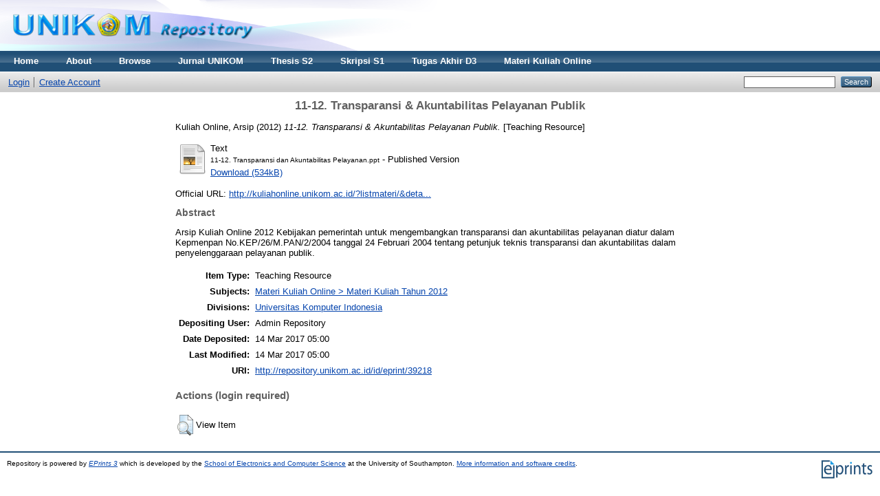

--- FILE ---
content_type: text/html; charset=utf-8
request_url: https://repository.unikom.ac.id/39218/
body_size: 3822
content:
<!DOCTYPE html PUBLIC "-//W3C//DTD XHTML 1.0 Transitional//EN" "http://www.w3.org/TR/xhtml1/DTD/xhtml1-transitional.dtd">
<html xmlns="http://www.w3.org/1999/xhtml">
  <head>
    <meta http-equiv="X-UA-Compatible" content="IE=edge" />
    <title> 11-12. Transparansi &amp; Akuntabilitas Pelayanan Publik  - Repository</title>
    <link rel="icon" href="/favicon.ico" type="image/x-icon" />
    <link rel="shortcut icon" href="/favicon.ico" type="image/x-icon" />
    <meta name="google-site-verification" content="FiGXYVL8CSniVW32HkePZZbsUf2PUXydDsr0Vu10QYE" />
    <meta name="viewport" content="width=device-width, initial-scale=1" />  
    <meta name="eprints.eprintid" content="39218" />
<meta name="eprints.rev_number" content="1" />
<meta name="eprints.eprint_status" content="archive" />
<meta name="eprints.userid" content="1" />
<meta name="eprints.dir" content="disk0/00/03/92/18" />
<meta name="eprints.datestamp" content="2017-03-14 05:00:41" />
<meta name="eprints.lastmod" content="2017-03-14 05:00:41" />
<meta name="eprints.status_changed" content="2017-03-14 05:00:41" />
<meta name="eprints.type" content="teaching_resource" />
<meta name="eprints.metadata_visibility" content="show" />
<meta name="eprints.creators_name" content="Kuliah Online, Arsip" />
<meta name="eprints.title" content="11-12. Transparansi &amp; Akuntabilitas Pelayanan Publik" />
<meta name="eprints.ispublished" content="pub" />
<meta name="eprints.subjects" content="kuliahonline2012" />
<meta name="eprints.divisions" content="unikom" />
<meta name="eprints.full_text_status" content="public" />
<meta name="eprints.abstract" content="Arsip Kuliah Online 2012
Kebijakan pemerintah untuk mengembangkan transparansi dan akuntabilitas pelayanan diatur dalam Kepmenpan No.KEP/26/M.PAN/2/2004 tanggal 24 Februari 2004 tentang petunjuk teknis transparansi dan akuntabilitas dalam penyelenggaraan pelayanan publik." />
<meta name="eprints.date" content="2012-06-08" />
<meta name="eprints.date_type" content="published" />
<meta name="eprints.refereed" content="TRUE" />
<meta name="eprints.official_url" content="http://kuliahonline.unikom.ac.id/?listmateri/&amp;detail=12660" />
<meta name="eprints.citation" content="  Kuliah Online, Arsip  (2012) 11-12. Transparansi &amp; Akuntabilitas Pelayanan Publik.  [Teaching Resource]     " />
<meta name="eprints.document_url" content="http://repository.unikom.ac.id/39218/1/11-12.%20Transparansi%20dan%20Akuntabilitas%20Pelayanan.ppt" />
<link rel="schema.DC" href="http://purl.org/DC/elements/1.0/" />
<meta name="DC.relation" content="http://repository.unikom.ac.id/39218/" />
<meta name="DC.title" content="11-12. Transparansi &amp; Akuntabilitas Pelayanan Publik" />
<meta name="DC.creator" content="Kuliah Online, Arsip" />
<meta name="DC.subject" content="Materi Kuliah Tahun 2012" />
<meta name="DC.description" content="Arsip Kuliah Online 2012
Kebijakan pemerintah untuk mengembangkan transparansi dan akuntabilitas pelayanan diatur dalam Kepmenpan No.KEP/26/M.PAN/2/2004 tanggal 24 Februari 2004 tentang petunjuk teknis transparansi dan akuntabilitas dalam penyelenggaraan pelayanan publik." />
<meta name="DC.date" content="2012-06-08" />
<meta name="DC.type" content="Teaching Resource" />
<meta name="DC.type" content="PeerReviewed" />
<meta name="DC.format" content="text" />
<meta name="DC.language" content="en" />
<meta name="DC.identifier" content="http://repository.unikom.ac.id/39218/1/11-12.%20Transparansi%20dan%20Akuntabilitas%20Pelayanan.ppt" />
<meta name="DC.identifier" content="  Kuliah Online, Arsip  (2012) 11-12. Transparansi &amp; Akuntabilitas Pelayanan Publik.  [Teaching Resource]     " />
<meta name="DC.relation" content="http://kuliahonline.unikom.ac.id/?listmateri/&amp;detail=12660" />
<link rel="alternate" href="http://repository.unikom.ac.id/cgi/export/eprint/39218/HTML/repository-eprint-39218.html" type="text/html; charset=utf-8" title="HTML Citation" />
<link rel="alternate" href="http://repository.unikom.ac.id/cgi/export/eprint/39218/Text/repository-eprint-39218.txt" type="text/plain; charset=utf-8" title="ASCII Citation" />
<link rel="alternate" href="http://repository.unikom.ac.id/cgi/export/eprint/39218/ContextObject/repository-eprint-39218.xml" type="text/xml; charset=utf-8" title="OpenURL ContextObject" />
<link rel="alternate" href="http://repository.unikom.ac.id/cgi/export/eprint/39218/RDFXML/repository-eprint-39218.rdf" type="application/rdf+xml" title="RDF+XML" />
<link rel="alternate" href="http://repository.unikom.ac.id/cgi/export/eprint/39218/EndNote/repository-eprint-39218.enw" type="text/plain; charset=utf-8" title="EndNote" />
<link rel="alternate" href="http://repository.unikom.ac.id/cgi/export/eprint/39218/BibTeX/repository-eprint-39218.bib" type="text/plain" title="BibTeX" />
<link rel="alternate" href="http://repository.unikom.ac.id/cgi/export/eprint/39218/MODS/repository-eprint-39218.xml" type="text/xml; charset=utf-8" title="MODS" />
<link rel="alternate" href="http://repository.unikom.ac.id/cgi/export/eprint/39218/COinS/repository-eprint-39218.txt" type="text/plain; charset=utf-8" title="OpenURL ContextObject in Span" />
<link rel="alternate" href="http://repository.unikom.ac.id/cgi/export/eprint/39218/RDFNT/repository-eprint-39218.nt" type="text/plain" title="RDF+N-Triples" />
<link rel="alternate" href="http://repository.unikom.ac.id/cgi/export/eprint/39218/DIDL/repository-eprint-39218.xml" type="text/xml; charset=utf-8" title="MPEG-21 DIDL" />
<link rel="alternate" href="http://repository.unikom.ac.id/cgi/export/eprint/39218/XML/repository-eprint-39218.xml" type="application/vnd.eprints.data+xml; charset=utf-8" title="EP3 XML" />
<link rel="alternate" href="http://repository.unikom.ac.id/cgi/export/eprint/39218/JSON/repository-eprint-39218.js" type="application/json; charset=utf-8" title="JSON" />
<link rel="alternate" href="http://repository.unikom.ac.id/cgi/export/eprint/39218/DC/repository-eprint-39218.txt" type="text/plain; charset=utf-8" title="Dublin Core" />
<link rel="alternate" href="http://repository.unikom.ac.id/cgi/export/eprint/39218/Atom/repository-eprint-39218.xml" type="application/atom+xml;charset=utf-8" title="Atom" />
<link rel="alternate" href="http://repository.unikom.ac.id/cgi/export/eprint/39218/RIS/repository-eprint-39218.ris" type="text/plain" title="Reference Manager" />
<link rel="alternate" href="http://repository.unikom.ac.id/cgi/export/eprint/39218/RDFN3/repository-eprint-39218.n3" type="text/n3" title="RDF+N3" />
<link rel="alternate" href="http://repository.unikom.ac.id/cgi/export/eprint/39218/Simple/repository-eprint-39218.txt" type="text/plain; charset=utf-8" title="Simple Metadata" />
<link rel="alternate" href="http://repository.unikom.ac.id/cgi/export/eprint/39218/Refer/repository-eprint-39218.refer" type="text/plain" title="Refer" />
<link rel="alternate" href="http://repository.unikom.ac.id/cgi/export/eprint/39218/METS/repository-eprint-39218.xml" type="text/xml; charset=utf-8" title="METS" />
<link rel="alternate" href="http://repository.unikom.ac.id/cgi/export/eprint/39218/CSV/repository-eprint-39218.csv" type="text/csv; charset=utf-8" title="Multiline CSV" />
<link rel="Top" href="http://repository.unikom.ac.id/" />
    <link rel="Sword" href="https://repository.unikom.ac.id/sword-app/servicedocument" />
    <link rel="SwordDeposit" href="https://repository.unikom.ac.id/id/contents" />
    <link rel="Search" type="text/html" href="http://repository.unikom.ac.id/cgi/search" />
    <link rel="Search" type="application/opensearchdescription+xml" href="http://repository.unikom.ac.id/cgi/opensearchdescription" title="Repository" />
    <script type="text/javascript">
// <![CDATA[
var eprints_http_root = "https:\/\/repository.unikom.ac.id";
var eprints_http_cgiroot = "https:\/\/repository.unikom.ac.id\/cgi";
var eprints_oai_archive_id = "repository.unikom.ac.id";
var eprints_logged_in = false;
// ]]></script>
    <style type="text/css">.ep_logged_in { display: none }</style>
    <link rel="stylesheet" type="text/css" href="/style/auto-3.3.16.css" />
    <script type="text/javascript" src="/javascript/auto-3.3.16.js"><!--padder--></script>
    <!--[if lte IE 6]>
        <link rel="stylesheet" type="text/css" href="/style/ie6.css" />
   <![endif]-->
    <meta name="Generator" content="EPrints 3.3.16" />
    <meta http-equiv="Content-Type" content="text/html; charset=UTF-8" />
    <meta http-equiv="Content-Language" content="en" />
    
    <script>
   (function(i,s,o,g,r,a,m){i['GoogleAnalyticsObject']=r;i[r]=i[r]||function(){
  (i[r].q=i[r].q||[]).push(arguments)},i[r].l=1*new Date();a=s.createElement(o),
  m=s.getElementsByTagName(o)[0];a.async=1;a.src=g;m.parentNode.insertBefore(a,m)
  })(window,document,'script','https://www.google-analytics.com/analytics.js','ga');

  ga('create', 'UA-90234117-1', 'auto');
  ga('send', 'pageview');

</script>
  </head>
  <body>
    
    <div class="ep_tm_header ep_noprint">
      <div class="ep_tm_site_logo">
        <a href="http://repository.unikom.ac.id/" title="Repository">
          <img alt="Repository" src="/images/kepo_header.png" />
        </a>
      </div>
      <ul class="ep_tm_menu">
        <li>
          <a href="http://repository.unikom.ac.id">
            Home
          </a>
        </li>
        <li>
          <a href="http://repository.unikom.ac.id/information.html">
            About
          </a>
        </li>
        <li>
          <a href="http://repository.unikom.ac.id/view/" menu="ep_tm_menu_browse">
            Browse
          </a>
          <ul id="ep_tm_menu_browse" style="display:none;">
            <li>
              <a href="http://repository.unikom.ac.id/view/year/">
                Browse by 
                Year
              </a>
            </li>
            <li>
              <a href="http://repository.unikom.ac.id/view/subjects/">
                Browse by 
                Subject
              </a>
            </li>
            <li>
              <a href="http://repository.unikom.ac.id/view/divisions/">
                Browse by 
                Division
              </a>
            </li>
            <li>
              <a href="http://repository.unikom.ac.id/view/creators/">
                Browse by 
                Author
              </a>
            </li>
          </ul>
        </li>        
        <li>
          <a href="http://repository.unikom.ac.id/view/subjects/UNIK1334.html">
            Jurnal UNIKOM
          </a>
        </li>
        <li>
          <a href="http://repository.unikom.ac.id/view/subjects/UNIK504.html">
            Thesis S2
          </a>
        </li>        
        <li>
          <a href="http://repository.unikom.ac.id/view/subjects/UNIK1.html">
            Skripsi S1
          </a>
        </li>        
        <li>
          <a href="http://repository.unikom.ac.id/view/subjects/UNIK167.html">
            Tugas Akhir D3
          </a>
        </li>        
        <li>
          <a href="http://repository.unikom.ac.id/view/subjects/kuliahonline.html">
            Materi Kuliah Online
          </a>
        </li>        
      </ul>
      <table class="ep_tm_searchbar">
        <tr>
          <td align="left">
            <ul class="ep_tm_key_tools" id="ep_tm_menu_tools"><li><a href="http://repository.unikom.ac.id/cgi/users/home">Login</a></li><li><a href="/cgi/register">Create Account</a></li></ul>
          </td>
          <td align="right" style="white-space: nowrap">
            
            <form method="get" accept-charset="utf-8" action="http://repository.unikom.ac.id/cgi/search" style="display:inline">
              <input class="ep_tm_searchbarbox" size="20" type="text" name="q" />
              <input class="ep_tm_searchbarbutton" value="Search" type="submit" name="_action_search" />
              <input type="hidden" name="_action_search" value="Search" />
              <input type="hidden" name="_order" value="bytitle" />
              <input type="hidden" name="basic_srchtype" value="ALL" />
              <input type="hidden" name="_satisfyall" value="ALL" />
            </form>
          </td>
        </tr>
      </table>
    </div>
    <div>
      <div class="ep_tm_page_content">
        <h1 class="ep_tm_pagetitle">
          

11-12. Transparansi &amp; Akuntabilitas Pelayanan Publik


        </h1>
        <div class="ep_summary_content"><div class="ep_summary_content_left"></div><div class="ep_summary_content_right"></div><div class="ep_summary_content_top"></div><div class="ep_summary_content_main">

  <p style="margin-bottom: 1em">
    


    <span class="person_name">Kuliah Online, Arsip</span>
  

(2012)

<em>11-12. Transparansi &amp; Akuntabilitas Pelayanan Publik.</em>


    [Teaching Resource]
  


  



  </p>

  

  

    
  
    
      
      <table>
        
          <tr>
            <td valign="top" align="right"><a href="http://repository.unikom.ac.id/39218/1/11-12.%20Transparansi%20dan%20Akuntabilitas%20Pelayanan.ppt" class="ep_document_link"><img class="ep_doc_icon" alt="[img]" src="http://repository.unikom.ac.id/style/images/fileicons/text.png" border="0" /></a></td>
            <td valign="top">
              

<!-- document citation -->


<span class="ep_document_citation">
<span class="document_format">Text</span>
<br /><span class="document_filename">11-12. Transparansi dan Akuntabilitas Pelayanan.ppt</span>
 - Published Version


</span>

<br />
              <a href="http://repository.unikom.ac.id/39218/1/11-12.%20Transparansi%20dan%20Akuntabilitas%20Pelayanan.ppt" class="ep_document_link">Download (534kB)</a>
              
			  
			  
              
  
              <ul>
              
              </ul>
            </td>
          </tr>
        
      </table>
    

  

  
    <div style="margin-bottom: 1em">
      Official URL: <a href="http://kuliahonline.unikom.ac.id/?listmateri/&amp;detail=12660">http://kuliahonline.unikom.ac.id/?listmateri/&amp;deta...</a>
    </div>
  

  
    <h2>Abstract</h2>
    <p style="text-align: left; margin: 1em auto 0em auto">Arsip Kuliah Online 2012
Kebijakan pemerintah untuk mengembangkan transparansi dan akuntabilitas pelayanan diatur dalam Kepmenpan No.KEP/26/M.PAN/2/2004 tanggal 24 Februari 2004 tentang petunjuk teknis transparansi dan akuntabilitas dalam penyelenggaraan pelayanan publik.</p>
  

  <table style="margin-bottom: 1em; margin-top: 1em;" cellpadding="3">
    <tr>
      <th align="right">Item Type:</th>
      <td>
        Teaching Resource
        
        
        
      </td>
    </tr>
    
    
      
    
      
    
      
    
      
        <tr>
          <th align="right">Subjects:</th>
          <td valign="top"><a href="http://repository.unikom.ac.id/view/subjects/kuliahonline2012.html">Materi Kuliah Online &gt; Materi Kuliah Tahun 2012</a></td>
        </tr>
      
    
      
        <tr>
          <th align="right">Divisions:</th>
          <td valign="top"><a href="http://repository.unikom.ac.id/view/divisions/unikom/">Universitas Komputer Indonesia</a></td>
        </tr>
      
    
      
    
      
        <tr>
          <th align="right">Depositing User:</th>
          <td valign="top">

<span class="ep_name_citation"><span class="person_name">Admin Repository</span></span>

</td>
        </tr>
      
    
      
        <tr>
          <th align="right">Date Deposited:</th>
          <td valign="top">14 Mar 2017 05:00</td>
        </tr>
      
    
      
        <tr>
          <th align="right">Last Modified:</th>
          <td valign="top">14 Mar 2017 05:00</td>
        </tr>
      
    
    <tr>
      <th align="right">URI:</th>
      <td valign="top"><a href="http://repository.unikom.ac.id/id/eprint/39218">http://repository.unikom.ac.id/id/eprint/39218</a></td>
    </tr>
  </table>

  
  

  
    <h3>Actions (login required)</h3>
    <table class="ep_summary_page_actions">
    
      <tr>
        <td><a href="/cgi/users/home?screen=EPrint%3A%3AView&amp;eprintid=39218"><img src="/style/images/action_view.png" title="View Item" alt="View Item" class="ep_form_action_icon" /></a></td>
        <td>View Item</td>
      </tr>
    
    </table>
  

</div><div class="ep_summary_content_bottom"></div><div class="ep_summary_content_after"></div></div>
      </div>
    </div>
    <div class="ep_tm_footer ep_noprint">
      <div class="ep_tm_eprints_logo">
        <a href="http://eprints.org/software/">
          <img alt="EPrints Logo" src="/images/eprintslogo.gif" />
        </a>
      </div>
      <div>Repository is powered by <em><a href="http://eprints.org/software/">EPrints 3</a></em> which is developed by the <a href="http://www.ecs.soton.ac.uk/">School of Electronics and Computer Science</a> at the University of Southampton. <a href="http://repository.unikom.ac.id/eprints/">More information and software credits</a>.</div>
    </div>
  </body>
</html>

--- FILE ---
content_type: text/plain
request_url: https://www.google-analytics.com/j/collect?v=1&_v=j102&a=1061815414&t=pageview&_s=1&dl=https%3A%2F%2Frepository.unikom.ac.id%2F39218%2F&ul=en-us%40posix&dt=11-12.%20Transparansi%20%26%20Akuntabilitas%20Pelayanan%20Publik%20-%20Repository&sr=1280x720&vp=1280x720&_u=IEBAAEABAAAAACAAI~&jid=1915722316&gjid=108891798&cid=1743077625.1769242807&tid=UA-90234117-1&_gid=1676109858.1769242807&_r=1&_slc=1&z=360388925
body_size: -453
content:
2,cG-3NSZ5CD2Y8